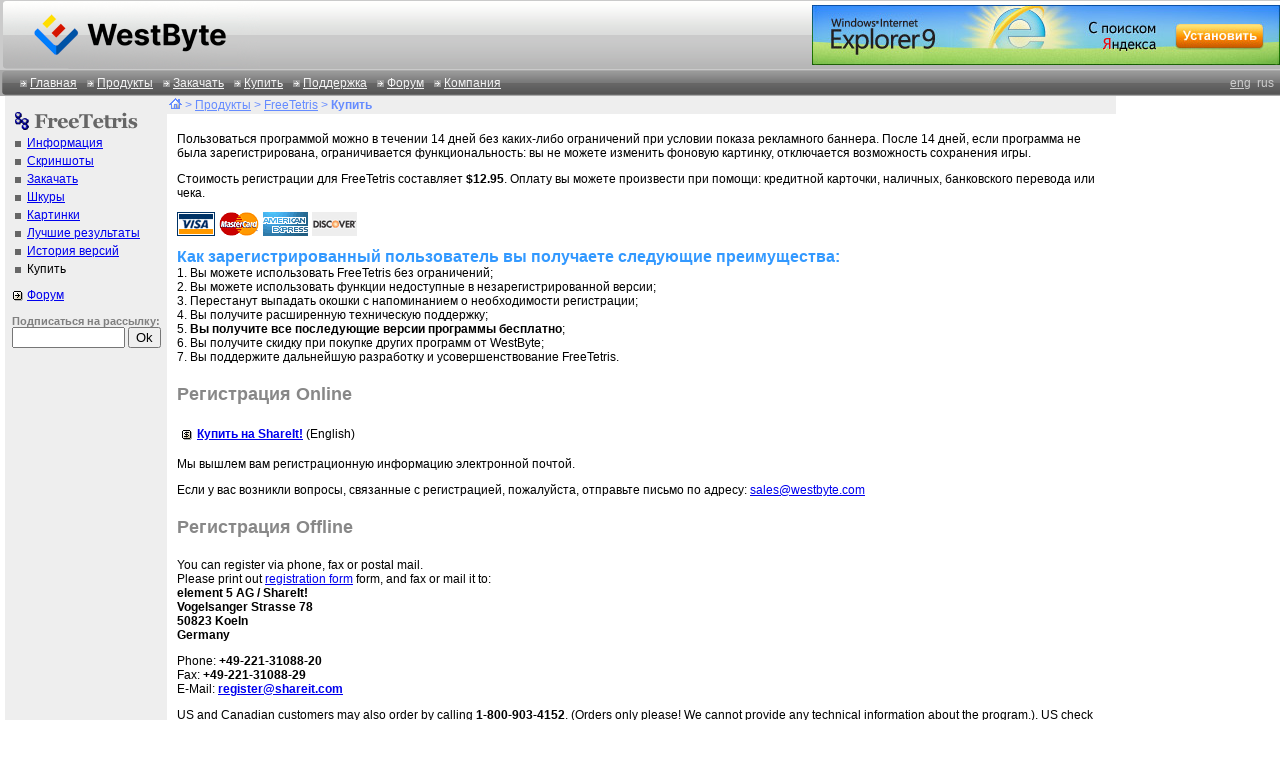

--- FILE ---
content_type: text/html; charset=utf-8
request_url: https://www.westbyte.com/ftetris/index.phtml?page=order&lng=Russian
body_size: 4911
content:
<html>
<head>
<META HTTP-EQUIV="Content-Type" CONTENT="text/html; charset=utf-8">
<title>FreeTetris | Купить</title>
<META NAME="description" CONTENT="WestByte Software web site. Award winning software for internet, office and home. Internet Download Accelerator - Premium Download Manager!">
<META NAME="Author" CONTENT="WestByte Sofware, Resolution design studio and Ruslan Voloshyn (ruslan@one.com.ua).">
<META NAME="KEYWORDS" CONTENT="headlines, downloads, Download Manager, download files faster, broken downloads resume, software news, products, services, software, games, free tetris, seawar, link manager, picture lines, easy phonebook, download master, xlines," />
<META NAME="ABSTRACT" CONTENT="Internet Download Accelerator - Premium Download Manager. Download your files faster than ever.">
<link rel="stylesheet" href="/templates/main.css" type="text/css">
<link rel="SHORTCUT ICON" href="/westbyte.ico">
<link rel="canonical" href="https://�"/>
<link rel="start" href="" />
<link rel="author" href="/index.phtml?page=about&tmp=1&lng=English" />
<!-- Google tag (gtag.js) -->
<script async src="https://www.googletagmanager.com/gtag/js?id=G-1KWR5FT8G8"></script>
<script>
  window.dataLayer = window.dataLayer || [];
  function gtag(){dataLayer.push(arguments);}
  gtag('js', new Date());

  gtag('config', 'G-1KWR5FT8G8');
</script>
<script src="https://www.google.com/recaptcha/api.js" async defer></script>
</head>

<body bgcolor="#FFFFFF" text="#000000" leftmargin="0" topmargin="0" marginwidth="0" marginheight="0">
<table width="100%" border="0" cellspacing="0" cellpadding="0" bgcolor="#999999" height="70" background="/images/bkg03.gif">
  <tr>
    <td valign="middle">
      <div align="left"><a href="/"><img src="/images/westbyte_logo.gif" width="260" height="70" border="0" alt="WestByte Software Development"></a></div>
    </td>
    <td>
      <div align="right">
<a href="http://topdownloads.ru/news/all/Internet-Explorer-9-%28Jandeks-versija%29/4932.htm"><img src="https://westbyte.com/images/ban/ie9_2_468x60.jpg" alt="Поставь новый Internet Explorer 9!" width="468" height="60" border="0"></a>
</div>
      </td>
  </tr>
</table>
<table width="100%" border="0" cellspacing="0" cellpadding="0" height="26" background="/images/top_menu_bkg.gif" bgcolor="#666666">
  <tr> 
    <td width="10"><img src="/images/top_menu_l.gif" width="10" height="26"></td>
    <td valign="middle">
<!--Start Menu Button -->
<img src="/images/list02.gif" width="20" height="12" align="absbottom"><a href="/index.phtml?page=news&lng=Russian"  class="topmenu">Главная</a><img src="/images/list02.gif" width="20" height="12" align="absbottom"><a href="/index.phtml?page=products&tmp=1&lng=Russian"  class="topmenu">Продукты</a><img src="/images/list02.gif" width="20" height="12" align="absbottom"><a href="/index.phtml?page=download&tmp=1&lng=Russian"  class="topmenu">Закачать</a><img src="/images/list02.gif" width="20" height="12" align="absbottom"><a href="/index.phtml?page=order&tmp=1&lng=Russian"  class="topmenu">Купить</a><img src="/images/list02.gif" width="20" height="12" align="absbottom"><a href="/index.phtml?page=support&tmp=1&lng=Russian"  class="topmenu">Поддержка</a><img src="/images/list02.gif" width="20" height="12" align="absbottom"><a href="/dm/index.phtml?p=forum&source=dm1&lng=Russian"  class="topmenu">Форум</a><img src="/images/list02.gif" width="20" height="12" align="absbottom"><a href="/index.phtml?page=about&tmp=1&lng=Russian"  class="topmenu">Компания</a>	
<!--Stop Menu Button -->
    </td>
	
    <td valign="middle">	
      <div align="right">
<!--Start  Language Button -->
<a href="/ftetris/index.phtml?page=order&lng=English" class="language">eng</a>&nbsp;&nbsp;<span class="language">rus</span>&nbsp;&nbsp;<!--Stop  Language Button -->
      </div>
    </td>
	
  </tr>
</table>
<table width="100%" border="0" cellspacing="0" cellpadding="0">
  <tr>
    <td width="5" valign="top"><img src="/images/clear.gif" width="5" height="1"></td>
    <td width="162" valign="top" bgcolor="#EEEEEE"><img src="/images/clear.gif" width="162" height="1"><br>&nbsp;<br>
      <table width="100%" border="0" cellspacing="0" cellpadding="0">
        <tr>
          <td>
            <div align="center"><img src="images/section_name.gif" width="162" height="20"></div>
          </td>
        </tr>
      </table>
      <table width="100%" border="0" cellspacing="0" cellpadding="4">
        <tr>
          <td>
<!--Start Left Menu -->
<img src="/images/list01.gif" width="18" height="18" align="absmiddle"><a href="/ftetris/index.phtml?page=information&lng=Russian" class="leftmenu">Информация</a><br><img src="/images/list01.gif" width="18" height="18" align="absmiddle"><a href="/ftetris/index.phtml?page=screenshots&lng=Russian" class="leftmenu">Скриншоты</a><br><img src="/images/list01.gif" width="18" height="18" align="absmiddle"><a href="/ftetris/index.phtml?page=download&lng=Russian" class="leftmenu">Закачать</a><br><img src="/images/list01.gif" width="18" height="18" align="absmiddle"><a href="/ftetris/index.phtml?page=filelist&ft=5&lng=Russian" class="leftmenu">Шкуры</a><br><img src="/images/list01.gif" width="18" height="18" align="absmiddle"><a href="/ftetris/index.phtml?page=filelist&ft=33&lng=Russian" class="leftmenu">Картинки</a><br><img src="/images/list01.gif" width="18" height="18" align="absmiddle"><a href="/ftetris/index.phtml?page=bestscores&lng=Russian" class="leftmenu">Лучшие результаты</a><br><img src="/images/list01.gif" width="18" height="18" align="absmiddle"><a href="/ftetris/index.phtml?page=history&lng=Russian" class="leftmenu">История версий</a><br><img src="/images/list01.gif" width="18" height="18" align="absmiddle"><span class="leftmenu">Купить</span><br><!--Stop Left Menu -->
           </td>
        </tr>
      </table>
      <table width="100%" border="0" cellspacing="0" cellpadding="4">
        <tr>

        <td><img src="/images/list04.gif" width="18" height="18" align="absmiddle"><a href="http://www.downloadmaster.ru/wbforum"><span class="leftmenu">Форум</span></a></td>        </tr>
      </table>
      <table width="100%" border="0" cellspacing="6" cellpadding="0">
        <tr>
          <td align="center">
            <form method="get" action="../cgi-bin/maillist/addmail.cgi" target="_blank">
                <span class="subscribe">

Подписаться на рассылку:</span><br>
                  <!--webbot bot="Validation" startspan B-Value-Required="TRUE" I-Minimum-Length="6" I-Maximum-Length="100" -->
                  <!--webbot bot="Validation" endspan -->
                  <input type="text" name="email" size="12" maxlength="100">
<input type="hidden" name="language" value="rus">                  <input type="submit" value="Ok">
            </form>
	      </td>
        </tr>
      </table>
      <table width="100%" border="0" cellspacing="6" cellpadding="0">
        <tr>
          <td align="center">
<!-- Yandex.RTB R-A-112948-1 -->
<div id="yandex_rtb_R-A-112948-1"></div>
<script type="text/javascript">
    (function(w, d, n, s, t) {
        w[n] = w[n] || [];
        w[n].push(function() {
            Ya.Context.AdvManager.render({
                blockId: "R-A-112948-1",
                renderTo: "yandex_rtb_R-A-112948-1",
                horizontalAlign: false,
                async: true
            });
        });
        t = d.getElementsByTagName("script")[0];
        s = d.createElement("script");
        s.type = "text/javascript";
        s.src = "//an.yandex.ru/system/context.js";
        s.async = true;
        t.parentNode.insertBefore(s, t);
    })(this, this.document, "yandexContextAsyncCallbacks");
</script>
<!-- 
<br><br> <a href="http://topdownloads.ru/all/7days/"><img src="http://topdownloads.ru/charts/03/all_7days.gif" border="0" alt="Популярные файлы за 7 дней" /></a> 
-->
 	      </td>
        </tr>
      </table>
      <p>&nbsp;</p>
	</td>
    <td valign="top">
<!--Start Navigator -->
      <table width="100%" border="0" cellspacing="0" cellpadding="2">
        <tr>
          <td bgcolor="#EEEEEE">
            <a href="/"><img src="/images/home01.gif" width="13" height="11" border="0"></a><span class="navigator"> &gt;
<a href="/index.phtml?page=products&tmp=1" class="navigator">Продукты</a> &gt; <a href="/ftetris/index.phtml" class="navigator">FreeTetris</a> &gt;  <b>Купить</b>                        </span>
                   </td>
        </tr>
      </table>
<!--Stop Navigator -->
      <table width="100%" border="0" cellspacing="0" cellpadding="4">
        <tr>
          <td>

<!-- Yandex.RTB R-A-112948-3 -->
<div id="yandex_rtb_R-A-112948-3"></div>
<script type="text/javascript">
    (function(w, d, n, s, t) {
        w[n] = w[n] || [];
        w[n].push(function() {
            Ya.Context.AdvManager.render({
                blockId: "R-A-112948-3",
                renderTo: "yandex_rtb_R-A-112948-3",
                horizontalAlign: false,
                async: true
            });
        });
        t = d.getElementsByTagName("script")[0];
        s = d.createElement("script");
        s.type = "text/javascript";
        s.src = "//an.yandex.ru/system/context.js";
        s.async = true;
        t.parentNode.insertBefore(s, t);
    })(this, this.document, "yandexContextAsyncCallbacks");
</script>
          </td>
        </tr>
      </table>

<table width="100%" border="0" cellspacing="0" cellpadding="10">
  <tr> 
    <td> 
      <p>Пользоваться программой можно в течении 14 дней без каких-либо ограничений 
        при условии показа рекламного баннера. После 14 дней, если программа не 
        была зарегистрирована, ограничивается функциональность: вы не можете изменить 
        фоновую картинку, отключается возможность сохранения игры.</p>
      <p>Стоимость регистрации для FreeTetris составляет <b>$12.95</b>. 
        Оплату вы можете произвести при помощи: кредитной карточки, наличных, 
        банковского перевода или чека.</p>
      <p><img src="../../images/order_cards.gif" width="180" height="24"></p>
      <p><span class="mainfeatures">Как зарегистрированный пользователь вы получаете 
        следующие преимущества: </span><br>
        1. Вы можете использовать FreeTetris без ограничений;<br>
        2. Вы можете использовать функции недоступные в незарегистрированной версии;<br>
        3. Перестанут выпадать окошки с напоминанием о необходимости регистрации; 
        <br>
        4. Вы получите расширенную техническую поддержку;<br>
        5. <b>Вы получите все последующие версии программы бесплатно</b>;<br>
        6. Вы получите скидку при покупке других программ от WestByte;<br>
        7. Вы поддержите дальнейшую разработку и усовершенствование FreeTetris.</p>
      </td>
  </tr>
</table>
<table width="98%" border="0" cellspacing="0" cellpadding="10">
  <tr> 
    <td> 
      <p class="mainbig">Регистрация Online</p>
    </td>
  </tr>
</table>
<table width="100%" border="0" cellspacing="0" cellpadding="10">
  <tr> 
    <td> 
      <p><b><a href="https://secure.element5.com/shareit/checkout.html?productid=152608&language=English"><img src="../../images/list04_order.gif" width="20" height="20" align="absmiddle" border="0">Купить 
        на ShareIt!</a></b> (English)</p>
      <p>Мы вышлем вам регистрационную информацию электронной почтой.</p>
      <p>Если у вас возникли вопросы, связанные с регистрацией, пожалуйста, отправьте 
        письмо по адресу: <a href="mailto:sales@westbyte.com">sales@westbyte.com</a></p>
      </td>
  </tr>
</table>
<table width="98%" border="0" cellspacing="0" cellpadding="10">
  <tr> 
    <td> 
      <p class="mainbig">Регистрация Offline</p>
    </td>
  </tr>
</table>
<table width="100%" border="0" cellspacing="0" cellpadding="10">
  <tr> 
    <td> 
      <p>You can register via phone, fax or postal mail.<br>
        Please print out <a href="https://secure.element5.com/shareit/checkout.html?productid=152608&language=English">registration 
        form</a> form, and fax or mail it to:<br>
        <b>element 5 AG / ShareIt!<br>
        Vogelsanger Strasse 78<br>
        </b><b>50823 Koeln<br>
        Germany</b></p>
      <p> Phone: <b>+49-221-31088-20</b><br>
        Fax: <b>+49-221-31088-29</b><br>
        E-Mail: <b><a href="mailto:register@shareit.com">register@shareit.com</a></b><a href="mailto:register@shareit.com"></a></p>
      <p>US and Canadian customers may also order by calling <b>1-800-903-4152</b>. 
        (Orders only please! We cannot provide any technical information about 
        the program.). US check and cash orders can be sent to US office at:<br>
        <b>ShareIt! Inc.<br>
        PO Box 844<br>
        Greensburg, PA 15601-0844<br>
        USA</b></p>
      <p> Tel. <b>724-850-8186</b><br>
        Fax. <b>724-850-8187</b></p>
      </td>
  </tr>
</table>
<table width="98%" border="0" cellspacing="0" cellpadding="10">
  <tr> 
    <td> 
      <p class="mainbig">Как зарегистрироваться</p>
    </td>
  </tr>
</table>
<table width="100%" border="0" cellspacing="0" cellpadding="10">
  <tr> 
    <td> 
      <p><font size="2" face="Arial, Helvetica, sans-serif">1. <a href="https://secure.element5.com/shareit/checkout.html?productid=152608&language=English">Купите 
        лицензию</a> для использования FreeTetris.</font></p>
      <p><font face="Arial, Helvetica, sans-serif" size="2">2. В течении 24 часов 
        вы получите письмо с темой &quot;FreeTetris registration&quot;, в котором 
        вы найдете регистрационную информацию: e-mail, регистрационное имя и пароль. 
        Если вы не получили регистрационного письма в течении 3 дней после совершения, 
        напишите нам по адресу <a href="mailto:ftetris@westbyte.com">ftetris@westbyte.com</a></font></p>
      <p><font face="Arial, Helvetica, sans-serif" size="2">3. Запустите FreeTetris 
        (самую свежую версию программы вы можете скачать <a href="../ftetris/index.phtml?page=download"><img src="../../images/list04_download.gif" width="20" height="20" border="0" align="absmiddle">здесь</a>). 
        Выберите пункт меню &quot;Register&quot; в меню &quot;Help&quot;. Откроется 
        окно ввода регистрационной информации. Скопируйте регистрационную информацию 
        и вставьте в окно регистрации.</font></p>
      <p><font face="Arial, Helvetica, sans-serif" size="2">4. Нажмите кнопку 
        &quot;OK&quot;.</font></p>
      <p><font face="Arial, Helvetica, sans-serif" size="2">5. Теперь вы можете 
        использовать FreeTetris без ограничений.</font></p>
      </td>
  </tr>
</table>
	</td>
	<td valign="top" width="164"  align="center">
<!-- Yandex.RTB R-A-112948-2 -->
<div id="yandex_rtb_R-A-112948-2"></div>
<script type="text/javascript">
    (function(w, d, n, s, t) {
        w[n] = w[n] || [];
        w[n].push(function() {
            Ya.Context.AdvManager.render({
                blockId: "R-A-112948-2",
                renderTo: "yandex_rtb_R-A-112948-2",
                horizontalAlign: false,
                async: true
            });
        });
        t = d.getElementsByTagName("script")[0];
        s = d.createElement("script");
        s.type = "text/javascript";
        s.src = "//an.yandex.ru/system/context.js";
        s.async = true;
        t.parentNode.insertBefore(s, t);
    })(this, this.document, "yandexContextAsyncCallbacks");
</script>
	</td>
  </tr>
</table><table width="100%" border="0" cellspacing="0" cellpadding="0" height="3" bgcolor="#999999">
  <tr> 
    <td></td>
  </tr>
</table>
<table width="100%" border="0" cellspacing="0" cellpadding="6">
  <tr> 
    <td width="44" background="/images/bkg02.gif"><img src="/images/list03wb.gif" width="44" height="44"></td>
    <td width="280" bgcolor="#EEEEEE" background="/images/bkg02.gif">
<p><span class="bottom1">(c) WestByte Software, 1998-2025</span><br>
      <span class="bottom2"><a href="/index.phtml?page=privacy&tmp=1">Privacy</a> 
      | <a href="/index.phtml?page=about&tmp=1">Contact</a></span><br>
        <span class="design">Designed by <a href="/" class="design"><b>westbyte media</b></a>. 
        Powered by <a href="/" class="design"><b>readmin cms</b></a>.</span></p>
    </td>
    <td bgcolor="#EEEEEE" background="/images/bkg02.gif"> 
      <p align="center">
</p>
    </td>
  </tr>
</table>
<table width="100%" border="0" cellspacing="0" cellpadding="0" height="3" bgcolor="#999999">
  <tr> 
    <td></td>
  </tr>
</table>
</body>
</html>


--- FILE ---
content_type: text/css
request_url: https://www.westbyte.com/templates/main.css
body_size: 811
content:
body, td {  font-size: 12px; font-family: Arial, Helvetica, sans-serif}
p {  font-size: 12px; font-family: Arial, Helvetica, sans-serif}
h1 {  font-family: Verdana, Arial, Helvetica, sans-serif; font-size: 18px; font-weight: bold; color: #3399CC; letter-spacing: -1px}
ul {  font-size: 12px; font-family: Arial, Helvetica, sans-serif}

.table1 { border: 1px #B4A970 solid; background-color: #F5F2D6}
.table2 { border: 1px #40757B solid; background-color: #76B1B8}
.table3 { border: 1px #9A8D34 solid; background-color: #D0C575}
.table2 { border: 1px #94A7D8 solid; background-color: #EAEEF7}
.table3 { border: 1px #A0E07A solid; background-color: #E8F8DE}

.topmenu {  font-size: 12px; color: #F4F4F4; font-family: Arial, Helvetica, sans-serif;}
.topmenu:link {  font-size: 12px; color: #F4F4F4; font-family: Arial, Helvetica, sans-serif; text-decoration : underline;}
.topmenu:visited {  font-size: 12px; color: #F4F4F4; font-family: Arial, Helvetica, sans-serif; text-decoration : underline;}
.topmenu:hover {  font-size: 12px; color: #FFFFFF; font-family: Arial, Helvetica, sans-serif; text-decoration : underline; background-color: #555555;}
.language {  font-family: Arial, Helvetica, sans-serif; font-size: 12px; color: #CCCCCC}
.leftmenu {  font-size: 12px; font-family: Arial, Helvetica, sans-serif}
.navigator0 {  font-size: 12px; color: #668CFF; font-family: Arial, Helvetica, sans-serif ; background-color: #FFFFFF}
.navigator {  font-size: 12px; color: #668CFF; font-family: Arial, Helvetica, sans-serif}
.subscribe {  font-family: Arial, Helvetica, sans-serif; font-size: 11px; color: #808080; font-weight: bold}
.bottom1 {  font-family: Tahoma, Arial, sans-serif; font-size: 11px; color: #333333}
.bottom2 {  font-family: Tahoma; font-size: 10px; color: #333333}
.design {  font-family: Tahoma; font-size: 10px; color: #999999}
.design:link {  font-family: Tahoma; font-size: 10px; color: #999999}
.design:visited {  font-family: Tahoma; font-size: 10px; color: #999999}
.newfile {  font-size: 12px; font-family: Arial, Helvetica, sans-serif; color: #FF0000; font-weight: bold}

.mainfeatures {  font-size: 16px; color: #3399FF; font-family: Arial, Helvetica, sans-serif; font-weight: bold}
.mainbig {  font-size: 18px; color: #888888; font-family: Arial, Helvetica, sans-serif; font-weight: bold}
.mainbig01 {  font-size: 16px; color: #555555; font-family: Arial, Helvetica, sans-serif; font-weight: bold}
.mainname {  font-family: Verdana, Arial, Helvetica, sans-serif; font-size: 14px; font-weight: bold; color: #333333}
.date {  font-family: Arial, Helvetica, sans-serif; font-size: 11px; color: #666666}
.guestname {  font-size: 12px; font-family: Arial, Helvetica, sans-serif; color: #666666}
.guestreply {  font-size: 12px; font-family: Arial, Helvetica, sans-serif; color: #6286D2}

.newshead {  font-size: 12px; color: #666666; font-family: Arial, Helvetica, sans-serif}
.newshead:link {  font-size: 12px; color: #666666; font-family: Arial, Helvetica, sans-serif; text-decoration : underline}
.newshead:visited {  font-size: 12px; color: #777777; font-family: Arial, Helvetica, sans-serif; text-decoration : underline}
.newshead:hover {  font-size: 12px; color: #000000; font-family: Arial, Helvetica, sans-serif; text-decoration : underline}
.newsbody2 {  font-family: Arial, Helvetica, sans-serif; font-size: 10px; color: #666666;}
.newshead2 {  font-family: Arial, Helvetica, sans-serif; font-size: 11px; font-weight: bold; color: #CC6633}
.date2 { font-family: Arial, Helvetica, sans-serif; font-size: 9px; color: #BBBBBB}
.newsida {  font-family: Verdana, Arial, Helvetica, sans-serif; font-size: 12px; font-weight: bold; color: #FFFFFF}

.bstitle {  font-family: Arial, Helvetica, sans-serif; font-size: 13px; font-weight: bold; color: #FFFFFF}
.bsscore {  font-family: Arial, Helvetica, sans-serif; font-size: 13px; font-weight: bold; color: #FF6600}
.bsname {  font-family: Arial, Helvetica, sans-serif; font-size: 13px}

.intro {  font-family: Verdana, Arial, Helvetica, sans-serif; font-size: 11px; line-height: 120%; font-weight: bold; color: #108200}
.idastart01 {  font-family: Tahoma, Arial, Helvetica, sans-serif; font-size: 12px; font-weight: bold; color: #5C79C5}
.idastart02 {  font-family: Tahoma, Arial, Helvetica, sans-serif; font-size: 12px; font-weight: bold; color: #55A426}

.thead01 {  font-family: Tahoma, Arial, Helvetica, sans-serif; font-size: 12px; font-weight: bold; color: #333333}

.order { font-size: 16px; color: #339933; font-family: Arial, Helvetica, sans-serif; font-weight: bold }.idastart { font-family: Tahoma, Arial, Helvetica, sans-serif; font-size: 11px; color: #000000}
.fltlft { float: left; padding: 4;}
